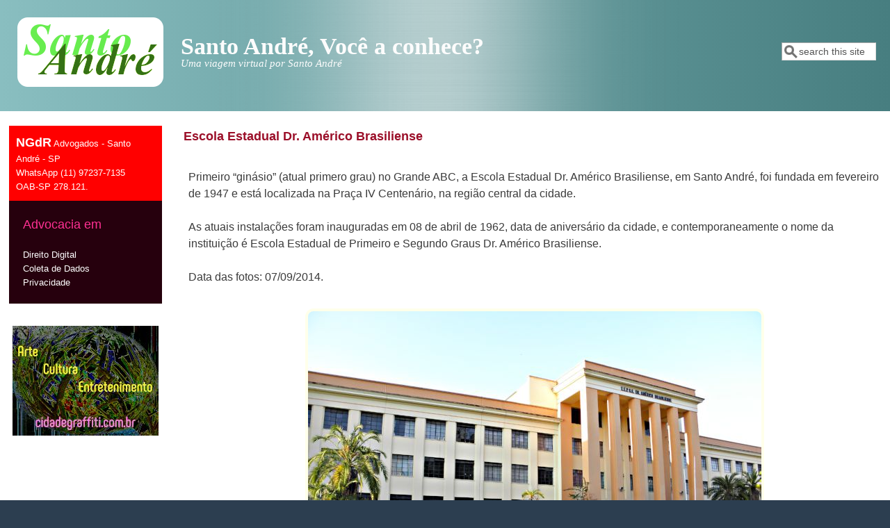

--- FILE ---
content_type: text/html; charset=utf-8
request_url: https://www.santoandre.blog.br/santo_andre-americo-brasiliense
body_size: 5022
content:
<!DOCTYPE html>
<head>
  <meta http-equiv="Content-Type" content="text/html; charset=utf-8" />
<meta name="viewport" content="width=device-width, initial-scale=1" />
<link rel="shortcut icon" href="https://www.santoandre.blog.br/sites/default/files/favicon_5.ico" type="image/vnd.microsoft.icon" />
<meta name="description" content="Primeiro “ginásio” (atual primero grau) no Grande ABC, a Escola Estadual Dr. Américo Brasiliense, em Santo André, foi fundada em fevereiro de 1947 e está localizada na Praça IV Centenário, na região central da cidade.As atuais instalações foram inauguradas em 08 de abril de 1962, data de aniversário da cidade, e contemporaneamente o nome da instituição é Escola Estadual de" />
<meta name="abstract" content="Santo André em sua totalidade é o nosso foco" />
<meta name="keywords" content="Santo Andre, Santo Andre Virtual" />
<meta name="robots" content="follow, index" />
<meta name="generator" content="Drupal 7 (http://drupal.org)" />
<link rel="canonical" href="http://www.santoandre.blog.br" />
<link rel="shortlink" href="https://www.santoandre.blog.br/node/110" />
<meta name="twitter:card" content="summary" />
<meta name="twitter:site" content="SantoAndre_blog" />
<meta name="twitter:url" content="https://www.santoandre.blog.br/santo_andre-americo-brasiliense" />
<meta name="twitter:title" content="Escola Estadual Dr. Américo Brasiliense" />
<meta name="twitter:description" content="Primeiro “ginásio” (atual primero grau) no Grande ABC, a Escola Estadual Dr. Américo Brasiliense, em Santo André, foi fundada em fevereiro de 1947 e está localizada na Praça IV Centenário, na região" />
  <title>Escola Estadual Dr. Américo Brasiliense | Santo André, Você a conhece?</title>
  <link type="text/css" rel="stylesheet" href="https://www.santoandre.blog.br/sites/default/files/css/css_xE-rWrJf-fncB6ztZfd2huxqgxu4WO-qwma6Xer30m4.css" media="all" />
<link type="text/css" rel="stylesheet" href="https://www.santoandre.blog.br/sites/default/files/css/css_sEV1DGBBLnNJdK0SeDEtHkfLAZSU47RivwyXJyl-ngQ.css" media="all" />
<link type="text/css" rel="stylesheet" href="https://www.santoandre.blog.br/sites/default/files/css/css_PGbJgHCUCBf4dg7K9Kt8aAwsApndP4GZ9RuToPy3-Fk.css" media="all" />
<link type="text/css" rel="stylesheet" href="https://www.santoandre.blog.br/sites/default/files/css/css__SixxAkTqn2OJnjkwRcc003z4xU4_5fJ21U8favlOUI.css" media="all" />
<link type="text/css" rel="stylesheet" href="https://www.santoandre.blog.br/sites/default/files/css/css_2VpkArritIKVp1VLOi3I_7oAwVIItnviSJ9dn-cy6aU.css" media="only screen" />

<!--[if IE 8]>
<link type="text/css" rel="stylesheet" href="https://www.santoandre.blog.br/sites/all/themes/mayo/css/ie8.css?pg1bvg" media="all" />
<![endif]-->

<!--[if  IE 7]>
<link type="text/css" rel="stylesheet" href="https://www.santoandre.blog.br/sites/all/themes/mayo/css/ie.css?pg1bvg" media="all" />
<![endif]-->

<!--[if IE 6]>
<link type="text/css" rel="stylesheet" href="https://www.santoandre.blog.br/sites/all/themes/mayo/css/ie6.css?pg1bvg" media="all" />
<![endif]-->
<style type="text/css" media="all">
<!--/*--><![CDATA[/*><!--*/
body{font-size:87.5%;font-family:Verdana,Arial,Sans-Serif,Helvetica;}
h1,h2,h3,h4,h5{font-size:87.5%;font-family:Verdana,Arial,Sans-Serif,Helvetica;font-family:Verdana,Arial,Sans-Serif,Helvetica;}

/*]]>*/-->
</style>
  <script type="text/javascript" src="https://www.santoandre.blog.br/sites/default/files/js/js_vDrW3Ry_4gtSYaLsh77lWhWjIC6ml2QNkcfvfP5CVFs.js"></script>
<script type="text/javascript">
<!--//--><![CDATA[//><!--
jQuery.extend(Drupal.settings, {"basePath":"\/","pathPrefix":"","ajaxPageState":{"theme":"mayo","theme_token":"B9K7DatYf820X4KW0Fm3i8MGHK2ZvIQJG8m1SBZU4lE","js":{"sites\/all\/themes\/mayo\/js\/mayo-columns.js":1,"misc\/jquery.js":1,"misc\/jquery.once.js":1,"misc\/drupal.js":1},"css":{"modules\/system\/system.base.css":1,"modules\/system\/system.menus.css":1,"modules\/system\/system.messages.css":1,"modules\/system\/system.theme.css":1,"modules\/aggregator\/aggregator.css":1,"modules\/comment\/comment.css":1,"modules\/field\/theme\/field.css":1,"modules\/node\/node.css":1,"modules\/search\/search.css":1,"modules\/user\/user.css":1,"sites\/all\/modules\/ctools\/css\/ctools.css":1,"sites\/all\/themes\/mayo\/css\/style.css":1,"sites\/all\/themes\/mayo\/css\/colors.css":1,"public:\/\/mayo\/mayo_files\/mayo.responsive.layout.css":1,"sites\/all\/themes\/mayo\/css\/ie8.css":1,"sites\/all\/themes\/mayo\/css\/ie.css":1,"sites\/all\/themes\/mayo\/css\/ie6.css":1,"0":1,"1":1}},"urlIsAjaxTrusted":{"\/santo_andre-americo-brasiliense":true}});
//--><!]]>
</script>
</head>
<body class="html not-front not-logged-in one-sidebar sidebar-first page-node page-node- page-node-110 node-type-article rc-0" >
  <div id="skip-link">
    <a href="#main-content" class="element-invisible element-focusable">Skip to main content</a>
  </div>
    

<div id="page-wrapper" style=" margin-top: 0px; margin-bottom: 0px;">
  <div id="page" style="">

    <div id="header" style="height: 160px;border: none;">
    <div id="header-watermark" style="background-image: url(https://www.santoandre.blog.br/sites/all/themes/mayo/images/pat-6.png);">
    <div class="section clearfix">

              <div id="logo" style="margin-left: 20px; margin-top: 20px;">
        <a href="/" title="Home" rel="home">
          <img src="https://www.santoandre.blog.br/sites/default/files/logo.png" alt="Home" />
        </a>
        </div> <!-- /#logo -->
      
              <div id="name-and-slogan" style="margin-left: 20px; margin-top: 50px;">
                                    <div id="site-name"><strong>
                <a href="/" title="Home" rel="home"><span>Santo André, Você a conhece?</span></a>
              </strong></div>
                      
                      <div id="site-slogan">Uma viagem virtual por Santo André</div>
                  </div> <!-- /#name-and-slogan -->
      
              <div id="header-searchbox" style="margin-right: 20px; margin-top: 60px;">
      <form action="/santo_andre-americo-brasiliense" method="post" id="search-block-form" accept-charset="UTF-8"><div><div class="container-inline">
      <h2 class="element-invisible">Search form</h2>
    <div class="form-item form-type-textfield form-item-search-block-form">
  <label class="element-invisible" for="edit-search-block-form--2">Search </label>
 <input onblur="if (this.value == &#039;&#039;) { this.value = &#039;search this site&#039;; }" onfocus="if (this.value == &#039;search this site&#039;) { this.value = &#039;&#039;; }" type="text" id="edit-search-block-form--2" name="search_block_form" value="search this site" size="12" maxlength="128" class="form-text" />
</div>
<div class="form-actions form-wrapper" id="edit-actions"></div><input type="hidden" name="form_build_id" value="form-T34FNc3mmCZcGmzqV3yYWfbPIBP5iUkIZ3hW6BeR57k" />
<input type="hidden" name="form_id" value="search_block_form" />
</div>
</div></form>        </div>
      
      
      <div class="clearfix cfie"></div>

      
    </div> <!-- /.section -->
    </div> <!-- /#header-watermark -->
    </div> <!-- /#header -->

    
    <div class="clearfix cfie"></div>

    <!-- for nice_menus, superfish -->
        
    <!-- space between menus and contents -->
    <div class="spacer clearfix cfie"></div>


    <div id="main-wrapper">
    <div id="main" class="clearfix" style="padding: 0px 0px; box-sizing: border-box;">

      
      
      
      <div class="clearfix cfie"></div>


      <!-- main content -->
      <div id="content" class="column"><div class="section">

        
        
        <a id="main-content"></a>
                <h1 class="title" id="page-title">Escola Estadual Dr. Américo Brasiliense</h1>                <div class="tabs clearfix"></div>                          <div class="region region-content">
    <div id="block-system-main" class="block block-system clearfix">

    
  <div class="content">
    <div id="node-110" class="node node-article clearfix" about="/santo_andre-americo-brasiliense" typeof="sioc:Item foaf:Document">

  
      <span property="dc:title" content="Escola Estadual Dr. Américo Brasiliense" class="rdf-meta element-hidden"></span><span property="sioc:num_replies" content="0" datatype="xsd:integer" class="rdf-meta element-hidden"></span>
  
  <div class="content">
    <div class="field field-name-body field-type-text-with-summary field-label-hidden"><div class="field-items"><div class="field-item even" property="content:encoded"><div style="font-size: medium;"><p>Primeiro &ldquo;ginásio&rdquo; (atual primero grau) no Grande ABC, a Escola Estadual Dr. Américo Brasiliense, em Santo André, foi fundada em fevereiro de 1947 e está localizada na Praça IV Centenário, na região central da cidade.<br /><br />As atuais instalações foram inauguradas em 08 de abril de 1962, data de aniversário da cidade, e contemporaneamente o nome da instituição é Escola Estadual de Primeiro e Segundo Graus Dr. Américo Brasiliense.<br /><br />Data das fotos: 07/09/2014.</p><br></div>

<script type="text/javascript" async defer  data-pin-color="red" data-pin-height="28" data-pin-hover="true" src="//assets.pinterest.com/js/pinit.js"></script>

<div>
<p><img src="/sites/default/files/santo-andre-americo-brasiliense-01.jpg" alt="santo-andre, americo-brasilense" title="Escola Estadual Dr. Américo Brasiliense, Santo André" style="display: block; margin-left: auto; margin-right: auto; max-width: 100%; border: 4px solid #ffffea; border-radius: 12px;"  /><br /></p>

<p><img src="/sites/default/files/santo-andre-americo-brasiliense-02.jpg" alt="santo-andre, americo-brasilense" title="Escola Estadual Dr. Américo Brasiliense, Santo André" style="display: block; margin-left: auto; margin-right: auto; max-width: 100%; border: 4px solid #ffffea; border-radius: 12px;"  /><br /></p>

<p><img src="/sites/default/files/santo-andre-americo-brasiliense-03.jpg" alt="santo-andre, americo-brasilense" title="Escola Estadual Dr. Américo Brasiliense, Santo André" style="display: block; margin-left: auto; margin-right: auto; max-width: 100%; border: 4px solid #ffffea; border-radius: 12px;"  /><br /></p>

<p><img src="/sites/default/files/santo-andre-americo-brasiliense-04.jpg" alt="santo-andre, americo-brasilense" title="Escola Estadual Dr. Américo Brasiliense, Santo André" style="display: block; margin-left: auto; margin-right: auto; max-width: 100%; border: 4px solid #ffffea; border-radius: 12px;"  /><br /></p>

<p><img src="/sites/default/files/santo-andre-americo-brasiliense-05.jpg" alt="santo-andre, americo-brasilense" title="Escola Estadual Dr. Américo Brasiliense, Santo André" style="display: block; margin-left: auto; margin-right: auto; max-width: 100%; border: 4px solid #ffffea; border-radius: 12px;"  /><br /></p>

<p><img src="/sites/default/files/santo-andre-americo-brasiliense-06.jpg" alt="santo-andre, americo-brasilense" title="Escola Estadual Dr. Américo Brasiliense, Santo André" style="display: block; margin-left: auto; margin-right: auto; max-width: 100%; border: 4px solid #ffffea; border-radius: 12px;"  /><br /></p>

</div></div></div></div><div class="field field-name-field-tags field-type-taxonomy-term-reference field-label-above"><div class="field-label">Tags:&nbsp;</div><div class="field-items"><div class="field-item even" rel="dc:subject"><a href="/taxonomy/term/6" typeof="skos:Concept" property="rdfs:label skos:prefLabel" datatype="">Santo André</a></div><div class="field-item odd" rel="dc:subject"><a href="/searchengines/Americo-Brasiliense" typeof="skos:Concept" property="rdfs:label skos:prefLabel" datatype="">Américo Brasiliense</a></div></div></div><span property="dc:title" content="Escola Estadual Dr. Américo Brasiliense" class="rdf-meta element-hidden"></span>  </div>

  
</div>

 <!-- added -->

  </div>
</div>
  </div>
        
      </div></div> <!-- /.section, /#content -->

      <!-- sidebar (first) -->
              <div id="sidebar-first" class="column sidebar"><div class="section">
            <div class="region region-sidebar-first">
    <div id="block-block-15" class="block block-block clearfix">

    
  <div class="content">
    <p style="background-color: #ff0000; padding: 10px; font-family: Tahoma, Geneva, sans-serif;"><a href="http://www.ngdr.com.br" title="NGdR"><span style="color: #ffffff; font-size: large;"><strong>NGdR</strong></span><span style="color: #ffffff; font-size: normal"> Advogados - Santo André - SP<br />WhatsApp (11) 97237-7135<br />OAB-SP 278.121.</span></a></p><p style="background-color: #26000d; padding: 20px; font-family: Verdana,Arial,Helvetica,sans-serif;"><span style="color: #ff3093; font-size: large;">Advocacia em</span><br><span style="color: #ffffff; font-size: small; font-style: normal;"><br>Direito Digital<br>Coleta de Dados<br>Privacidade</span></p>  </div>
</div>
<div id="block-block-26" class="block block-block clearfix">

    
  <div class="content">
    <p><a href="http://www.cidadegraffiti.com.br" title="Cidade Graffiti" target="_blank"><img src="/sites/default/files/cidadegraffiti.jpg" alt="cidadegraffiti" title="Cidade Graffiti" style="display: block; margin-left: auto; margin-right: auto; max-width: 100%;"  /></a></p>  </div>
</div>
  </div>
        </div></div> <!-- /.section, /#sidebar-first -->
      
      <!-- sidebar (second) -->
            

      <div class="clearfix cfie"></div>

      
      <div class="clearfix cfie"></div>


      
    </div> <!-- /#main -->
    </div> <!-- /#main-wrapper -->

    <!-- space between contents and footer -->
    <div id="spacer" class="clearfix cfie"></div>

    <div id="footer-wrapper">
            <div id="footer-columns" class="clearfix">
      <div class="column-blocks clearfix"><div class="column-block-wrapper" style="width: 33.33%;"><div class="column-block" style="margin-left: 0px;margin-right: 5px;">  <div class="region region-footer-column-first">
    <div id="block-block-3" class="block block-block clearfix">

    <h2>Sobre o site</h2>
  
  <div class="content">
    <p><img src="/sites/default/files/favicon.jpg" alt="Santo Andre" title="Sante Andre logo" width="140" height="61" style="margin-top: 10px; margin-bottom: 10px;" /><a href="http://www.psyche.com.br" title="Psyche website"><img src="/sites/default/files/logo_original.jpg" alt="Psyche" title="Psyche logo" width="90" height="79" style="margin-left: 30px; margin-right: 30px;" /></a></p><p><span style="color: #ffffff;"><span style="font-family: Verdana, Arial, Helvetica, sans-serif; font-size: small;">Este site é uma iniciativa de Psyche Empreendimentos EIRELI. Psyche é um escritório digital registrado na Receita Federal do Brasil e na Junta Comercial do Estado de São Paulo e tem por objeto a produção de conteúdos para publicações digitais e impressas, além de treinamento para o desenvolvimento de habilidades no contexto de Business Intelligence.</span></p><p><a href="http://www.santoandre.blog.br/contact" title="Contacte-nos"><img src="/sites/default/files/contact.png" alt="Santo Andre" title="Contacte-nos" width="70" height="40" /><span id="result_box" style="color: #000000;" lang="en"></span></a></p>  </div>
</div>
  </div>
</div></div> <!--/.column-block --><!--/.column-block-wrapper--><div class="column-block-wrapper" style="width: 33.33%;"><div class="column-block" style="margin-left: 5px;margin-right: 5px;">  <div class="region region-footer-column-second">
    <div id="block-block-4" class="block block-block clearfix">

    <h2>Missão</h2>
  
  <div class="content">
    <p style="font-size: 13.0080003738403px; line-height: 20.0063037872314px;"><span style="font-family: Verdana, Arial, Helvetica, sans-serif; color: #ed1651;"><span style="color: #ffffff;">Tornar-se um empreendimento de sucesso na Web focado na disseminação dos valores culturais das comunidades de Santo André, na preservação das riquezas artísticas e naturais das diversas regiões da cidade e no desenvolvimento econômico e social de Santo André e sua população.</span></p><br><br>
<p><a href="/Privacidade-Termos_de_Uso" title="Privacidade e termos de uso"><span style="font-family: Verdana, Arial, Helvetica, sans-serif; color: #ed1651; font-size: medium;">Política de Privacidade e Termos de uso</span></a></p>  </div>
</div>
<div id="block-block-22" class="block block-block clearfix">

    
  <div class="content">
    <p><a href="/portfolio" title="Portfolio"><span style="font-family: Verdana, Arial, Helvetica, sans-serif; color: #ed1651; font-size: medium; font-weight: bold;">O quê fazemos ...</span></a></p>  </div>
</div>
  </div>
</div></div> <!--/.column-block --><!--/.column-block-wrapper--><div class="column-block-wrapper" style="width: 33.33%;"><div class="column-block" style="margin-left: 5px;margin-right: 0px;">  <div class="region region-footer-column-third">
    <div id="block-block-5" class="block block-block clearfix">

    <h2>Business</h2>
  
  <div class="content">
    <p style="font-size: 13.0080003738403px; line-height: 20.0063037872314px;"><span style="font-family: Verdana, Arial, Helvetica, sans-serif; color: #ffffff;">Buscamos de forma metódica e organizada soluções para necessidades de nossos clientes com suporte na autonomia intelectual para solução de problemas e com ferramentas disponibilizadas pela Tecnologia da Informação.<br />A equipe é dirigida por profissional com formação em Direito, Mestrado em Ciências pela Universidade de São Paulo e especialização em Tecnologia e Sistemas de Informação pela Universidade Federal do ABC.<br />Todas nossas atividades são rigorosamente documentadas em conformidade com a Norma NBR ISO 9001:2008.</span></p><p style="font-size: 13.0080003738403px; line-height: 20.0063037872314px;"><span style="font-family: Verdana, Arial, Helvetica, sans-serif; color: #ed1651;"><a href="http://www.facebook.com/SantoAndre.blog" title="Like Us on Facebook"><img src="/sites/default/files/facebook_2_0.png" alt="facebook" title="facebook" width="32" height="32" /></a><a href="https://twitter.com/santoandre_blog" target="_blank" title="Follow Us on Twitter"><img src="/sites/default/files/twiiter_1.png" alt="twiiter" title="twitter" width="32" height="32" style="margin-left: 10px; margin-right: 10px;" /></a><a href="https://plus.google.com/u/0/b/101847235378402227460/+PsycheBr/posts" target="_blank" title="Google+ Business"><img src="/sites/default/files/google.png" alt="Google+" title="Google*" width="32" height="32" style="margin-left: 10px; margin-right: 10px;" /></a></span> <a href="http://www.pinterest.com/santoandreblog/" data-pin-do="buttonFollow">Santo André, Você a conhece?</a> <!-- Please call pinit.js only once per page --><script type="text/javascript" src="//assets.pinterest.com/js/pinit.js" defer="defer"></script></p>  </div>
</div>
  </div>
</div></div> <!--/.column-block --><!--/.column-block-wrapper--></div> <!--/.column-blocks--><div class="spacer clearfix cfie"></div>      </div> <!--/#footer-columns -->
      
      
    </div> <!-- /#footer-wrapper -->
  </div> <!-- /#page -->
</div> <!-- /#page-wrapper -->
  <script type="text/javascript" src="https://www.santoandre.blog.br/sites/default/files/js/js_ZVI5DWdS21F47v-9soKE04JX0IRYAocmVipnVntoBiU.js"></script>
</body>
</html>
